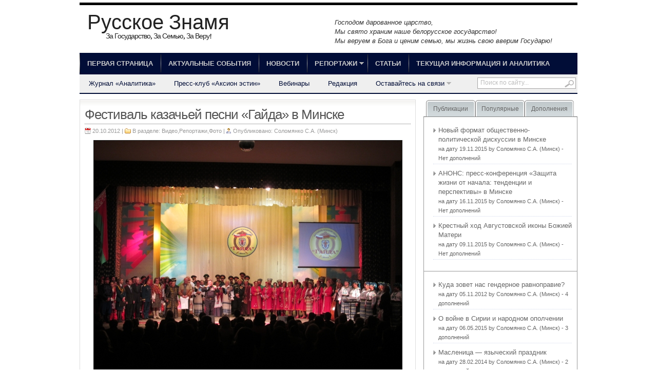

--- FILE ---
content_type: text/html; charset=UTF-8
request_url: http://rusidea.info/2012/10/20/festival-kazachej-pesni-gajda-v-minske-i743.html
body_size: 10686
content:
<!DOCTYPE html PUBLIC "-//W3C//DTD XHTML 1.0 Transitional//EN" "http://www.w3.org/TR/xhtml1/DTD/xhtml1-transitional.dtd">
<html xmlns="http://www.w3.org/1999/xhtml">
<head profile="http://gmpg.org/xfn/11">

<meta http-equiv="Content-Type" content="text/html; charset=UTF-8" />
	
<title>  Фестиваль казачьей песни &#171;Гайда&#187; в Минске | Русское Знамя</title>

	<link rel="stylesheet" type="text/css" media="all" href="http://rusidea.info/wp-content/themes/transcript/style.css" />

	<link rel="alternate" type="application/rss+xml" title="RSS 2.0" href="http://rusidea.info/feed" />	
	<link rel="pingback" href="http://rusidea.info/xmlrpc.php" />

	<link rel="alternate" type="application/rss+xml" title="Русское Знамя &raquo; Лента" href="http://rusidea.info/feed" />
<link rel="alternate" type="application/rss+xml" title="Русское Знамя &raquo; Лента комментариев" href="http://rusidea.info/comments/feed" />
<link rel="alternate" type="application/rss+xml" title="Русское Знамя &raquo; Лента комментариев к &laquo;Фестиваль казачьей песни &#171;Гайда&#187; в Минске&raquo;" href="http://rusidea.info/2012/10/20/festival-kazachej-pesni-gajda-v-minske-i743.html/feed" />
		<script type="text/javascript">
			window._wpemojiSettings = {"baseUrl":"http:\/\/s.w.org\/images\/core\/emoji\/72x72\/","ext":".png","source":{"concatemoji":"http:\/\/rusidea.info\/wp-includes\/js\/wp-emoji-release.min.js?ver=4.3.1"}};
			!function(a,b,c){function d(a){var c=b.createElement("canvas"),d=c.getContext&&c.getContext("2d");return d&&d.fillText?(d.textBaseline="top",d.font="600 32px Arial","flag"===a?(d.fillText(String.fromCharCode(55356,56812,55356,56807),0,0),c.toDataURL().length>3e3):(d.fillText(String.fromCharCode(55357,56835),0,0),0!==d.getImageData(16,16,1,1).data[0])):!1}function e(a){var c=b.createElement("script");c.src=a,c.type="text/javascript",b.getElementsByTagName("head")[0].appendChild(c)}var f,g;c.supports={simple:d("simple"),flag:d("flag")},c.DOMReady=!1,c.readyCallback=function(){c.DOMReady=!0},c.supports.simple&&c.supports.flag||(g=function(){c.readyCallback()},b.addEventListener?(b.addEventListener("DOMContentLoaded",g,!1),a.addEventListener("load",g,!1)):(a.attachEvent("onload",g),b.attachEvent("onreadystatechange",function(){"complete"===b.readyState&&c.readyCallback()})),f=c.source||{},f.concatemoji?e(f.concatemoji):f.wpemoji&&f.twemoji&&(e(f.twemoji),e(f.wpemoji)))}(window,document,window._wpemojiSettings);
		</script>
		<style type="text/css">
img.wp-smiley,
img.emoji {
	display: inline !important;
	border: none !important;
	box-shadow: none !important;
	height: 1em !important;
	width: 1em !important;
	margin: 0 .07em !important;
	vertical-align: -0.1em !important;
	background: none !important;
	padding: 0 !important;
}
</style>
<link rel='stylesheet' id='irmologion-css'  href='http://rusidea.info/wp-content/plugins/irmologion/main.css?ver=4.3.1' type='text/css' media='all' />
<link rel='stylesheet' id='super-rss-reader-css-css'  href='http://rusidea.info/wp-content/plugins/super-rss-reader/public/srr-css.css?ver=4.3.1' type='text/css' media='all' />
<link rel='stylesheet' id='bigbluebuttonStylesheet-css'  href='http://rusidea.info/wp-content/plugins/bigbluebutton/css/bigbluebutton_stylesheet.css?ver=4.3.1' type='text/css' media='all' />
<meta property='vk:app_id' content='3130869' />
<script type='text/javascript' src='http://rusidea.info/wp-includes/js/jquery/jquery.js?ver=1.11.3'></script>
<script type='text/javascript' src='http://rusidea.info/wp-includes/js/jquery/jquery-migrate.min.js?ver=1.2.1'></script>
<script type='text/javascript'>
/* <![CDATA[ */
var vkapi = {"wpurl":"http:\/\/rusidea.info"};
/* ]]> */
</script>
<script type='text/javascript' src='http://rusidea.info/wp-content/plugins/vkontakte-api/js/callback.js?ver=4.3.1'></script>
<script type='text/javascript' src='http://rusidea.info/wp-content/plugins/super-rss-reader/public/srr-js.js?ver=4.3.1'></script>
<script type='text/javascript' src='http://rusidea.info/wp-content/themes/transcript/inc/js/contentslider.js?ver=4.3.1'></script>
<script type='text/javascript' src='http://rusidea.info/wp-content/themes/transcript/inc/js/slides.min.jquery.js?ver=4.3.1'></script>
<script type='text/javascript' src='http://rusidea.info/wp-content/themes/transcript/inc/js/jCarouselLite.js?ver=4.3.1'></script>
<script type='text/javascript' src='http://rusidea.info/wp-content/themes/transcript/inc/js/flowplayer/flowplayer-3.2.6.min.js?ver=4.3.1'></script>
<script type='text/javascript' src='http://rusidea.info/wp-content/themes/transcript/inc/js/superfish-1.4.8.js?ver=4.3.1'></script>
<script type='text/javascript' src='http://cdn.jquerytools.org/1.2.5/all/jquery.tools.min.js?ver=4.3.1'></script>
<script type='text/javascript' src='http://apis.google.com/js/plusone.js?ver=4.3.1'></script>
<link rel="EditURI" type="application/rsd+xml" title="RSD" href="http://rusidea.info/xmlrpc.php?rsd" />
<link rel="wlwmanifest" type="application/wlwmanifest+xml" href="http://rusidea.info/wp-includes/wlwmanifest.xml" /> 
<link rel='prev' title='АНОНС: фестиваль православных песнопений “Державный глас” 20 октября' href='http://rusidea.info/2012/10/19/anons-festival-pravoslavnyh-pesnopenij-derzhavnyj-glas-20-oktyabrya-i670.html' />
<link rel='next' title='Союз сестричеств получает новые возможности экуменического служения' href='http://rusidea.info/2012/10/20/soyuz-sestrichestv-poluchaet-novye-vozmozhnosti-ekumenicheskogo-sluzheniya-i675.html' />
<meta name="generator" content="WordPress 4.3.1" />
<link rel='canonical' href='http://rusidea.info/2012/10/20/festival-kazachej-pesni-gajda-v-minske-i743.html' />
<link rel='shortlink' href='http://rusidea.info/?p=743' />
<meta property='og:type' content='article' />
<meta property='og:title' content='Фестиваль казачьей песни «Гайда» в Минске' />
<meta property='og:url' content='http://rusidea.info/2012/10/20/festival-kazachej-pesni-gajda-v-minske-i743.html' />
<meta property='og:description' content='В Минске прошёл фестиваль казачьей песни «Гайда». В течение двух дней на сцене Дома культуры МТЗ выступали 18 коллективов исполнителей казачьей песни.' />
<meta property='og:site_name' content='Русское Знамя' />
<meta property='fb:app_id' content='471279859559571' />
<meta property='og:locale' content='ru_RU' />
<meta property='og:video' content='http://www.youtube.com/v/Gz0v1nieabc?version=3&amp;autohide=1' />
<meta property='og:video:height' content='224' />
<meta property='og:video:width' content='398' />
<meta property='og:video:type' content='application/x-shockwave-flash' />
<meta property='og:image' content='http://img.youtube.com/vi/Gz0v1nieabc/0.jpg' />
<link rel='image_src' href='http://img.youtube.com/vi/Gz0v1nieabc/0.jpg' />
<meta property='og:image' content='http://rusidea.info/mediafiles/uploads/2012/10/2012-10-20-minsk.jpg' />
<link rel='image_src' href='http://rusidea.info/mediafiles/uploads/2012/10/2012-10-20-minsk.jpg' />
			<link rel="alternate" media="only screen and (max-width: 640px)" href="http://rusidea.info/#article/743" />
<link href="http://rusidea.info/wp-content/themes/transcript/styles/white.css" rel="stylesheet" type="text/css" />
			<link rel="shortcut icon" href="http://rusidea.info/wp-content/themes/transcript/inc/admin/images/favicon.ico" />

	<script type='text/javascript'>
	(function($) {
		$(document).ready(function() { 
			
			$('a[href=#top]').click(function(){
				$('html, body').animate({scrollTop:0}, 'slow');
				return false;
			});		
			
			$("span[rel]").overlay({effect: 'apple'});
			$("ul.tabs").tabs("div.panes > div");
			$(".scrollable").scrollable({ mousewheel: true });				
			
		});
	})(jQuery);
	</script>
	

		
</head>

<body class="single single-post postid-743 single-format-standard layout-2cr">


<div class="wrapper">

	<div id="masthead"></div>
	
	<div id="header">

				
		<div id="logo" style="padding:15px 0 15px 15px;">
		
							<h1>
					<a href="http://rusidea.info" title="Русское Знамя">
						Русское Знамя						<span>За Государство, За Семью, За Веру!</span>
					</a>
				</h1>
					</div><!-- /logo -->
		
		<div class="banner">
			<i>Господом дарованное царство,<br>
Мы свято храним наше белорусское государство!<br>
Мы веруем в Бога и ценим семью, мы жизнь свою вверим Государю!</i>		</div>
			
				<div class="clear"></div>	
		
		
	</div><!-- /header -->
		
	<div class="clear"></div>		
	
	<div id="mainmenu">
					<ul class="mainnav dropdown">
				<li ><a href="http://rusidea.info/" title="За Государство, За Семью, За Веру!">Первая страница</a></li>

					<li class="cat-item cat-item-4"><a href="http://rusidea.info/c/events" title="Важные и актуальные события для главной страницы в заголовке.">Актуальные события</a>
</li>
	<li class="cat-item cat-item-11"><a href="http://rusidea.info/c/news" title="Новости, которые действительно новости">Новости</a>
</li>
	<li class="cat-item cat-item-12"><a href="http://rusidea.info/c/media" title="Фото, видео">Репортажи</a>
<ul class='children'>
	<li class="cat-item cat-item-13"><a href="http://rusidea.info/c/media/video" >Видео</a>
</li>
	<li class="cat-item cat-item-14"><a href="http://rusidea.info/c/media/photo" >Фото</a>
</li>
</ul>
</li>
	<li class="cat-item cat-item-16"><a href="http://rusidea.info/c/articles" >Статьи</a>
</li>
	<li class="cat-item cat-item-17"><a href="http://rusidea.info/c/info" >Текущая информация и аналитика</a>
</li>
				
				
			</ul>
				<div class="clear"></div>	
	</div>
	
	<div id="submenu">
					<ul class="secondarynav dropdown">
				<li class="page_item page-item-893"><a href="http://rusidea.info/analitika">Журнал &#171;Аналитика&#187;</a></li>
<li class="page_item page-item-1564"><a href="http://rusidea.info/axion_estin">Пресс-клуб &#171;Аксион эстин&#187;</a></li>
<li class="page_item page-item-1541"><a href="http://rusidea.info/webinar">Вебинары</a></li>
<li class="page_item page-item-498"><a href="http://rusidea.info/contacts">Редакция</a></li>
				<li><a href="#" class="gab_connect">Оставайтесь на связи</a>
					<ul id="social_links">
						<li><a class="gab_rss" href="http://rusidea.info/feed" rel="nofollow" title="Subscribe to latest posts in RSS">RSS for posts</a></li>
						<li><a class="gab_email" href="mailto:rusidea.info@yandex.ru?subject=Прошу подписать на рассылку" rel="nofollow" title="Subscribe to latest posts via email">Subscribe by e-mail</a></li>						<li><a class="gab_twitter" href="https://vk.com/rusidea_info" rel="nofollow" title="follow on twitter">Follow us on Twitter</a></li>						<li><a class="gab_facebook" href="https://www.facebook.com/%D0%A0%D1%83%D1%81%D1%81%D0%BA%D0%BE%D0%B5-%D0%97%D0%BD%D0%B0%D0%BC%D1%8F-196485267087897/" rel="nofollow" title="Connect on facebook">страница на Facebook</a></li>					</ul>
				</li>
			</ul>
			
		
		<div id="search">
			<form id="searchform" action="http://rusidea.info">
	<fieldset>
		<input type="text" id="s" name="s" value="Поиск по сайту..." onfocus="if(this.value==this.defaultValue)this.value='';" onblur="if(this.value=='')this.value=this.defaultValue;"/>
		<input type="image" id="searchsubmit" src="http://rusidea.info/wp-content/themes/transcript/images/button_go.gif" alt="Поиск по сайту..." /> 
	</fieldset>
</form>		</div><!-- /search -->
		<div class="clear"></div>	
	</div>
	
	<div class="clear"></div>	<div id="container">	
		
				<div id="post-743" class="entry post-743 post type-post status-publish format-standard has-post-thumbnail hentry category-video category-media category-photo tag-kazachestvo tag-kontsert tag-fotoreportazh">
		
			<h1 class="entry_title">Фестиваль казачьей песни &#171;Гайда&#187; в Минске</h1>

			<div class="metasingle">
				<span class="postdate">20.10.2012 | </span>
				<span class="postcat">В разделе: <a href="http://rusidea.info/c/media/video" rel="category tag">Видео</a>,<a href="http://rusidea.info/c/media" rel="category tag">Репортажи</a>,<a href="http://rusidea.info/c/media/photo" rel="category tag">Фото</a> | </span>
				<span class="postauthor">Опубликовано: <a href="http://rusidea.info/author/salamanka" title="Записи Соломянко С.А. (Минск)" rel="author">Соломянко С.А. (Минск)</a></span> 
			</div><!-- /metas -->
			
			<script type="text/javascript">
	(function($) { $(document).ready(function(){
		$('#slides').slides({
						preload: true,
			autoHeight: true,
			preload: true,
		});
	})})(jQuery)
</script>


<p><img class="aligncenter size-full wp-image-745" title="Фестиваль казачьей песни &quot;Гайда&quot; в Минске 19-20 октября 2012 г." src="http://rusidea.info/mediafiles/uploads/2012/10/2012-10-20-minsk.jpg" alt="" width="600" height="450" /><br />
19-20 октября 2012 г. в Минске прошёл фестиваль казачьей песни «Гайда». В течение двух дней на сцене Дома культуры МТЗ выступали 18 коллективов исполнителей казачьей песни.</p>
<p><strong>Великороссию представили 3 коллектива:</strong></p>
<p>&#8212; фольклорно-этнографический ансамбль «Казачий круг» (г.Москва), художественный руководитель Владимир Скунцев;</p>
<p>&#8212; фольклорный ансамбль старинной казачьей песни «Станица» Волгоградского государственного института искусств и культуры, художественный руководитель Ольга Никитенко;</p>
<p>&#8212; вокально-хореографический казачий ансамбль «Багатица», (г.Санкт-Петербург), художественный руководитель Алексей Субин.</p>
<p><strong>Малороссию представляли:</strong></p>
<p>&#8212; народный фольклорный ансамбль «Кумасеньки» Калиновского районного Дома культуры Винницкой области, художественный руководитель Владимир Борецкий;</p>
<p>&#8212; народный ансамбль Запорожской милиции «Пернач», художественный руководитель Григорий Вербицкий.</p>
<p>Кроме того, по приглашению Посольства Украины в Республике Беларусь выступил народный хор «Палескiя перазвоны» (г.Кобрин Брестской области), художественный руководитель Зоя Ястремская.</p>
<p><strong>Белоруссию представляли коллективы:</strong></p>
<p>&#8212; вокальный ансамбль «Батька атаман» Республиканского общественного объединения «Белорусское казачество» (г.Минск), художественный руководитель Владимир Куксенков;</p>
<p>&#8212; вокальная группа военного оркестра «Института пограничной службы Республики Беларусь», художественный руководитель Александр Важник;</p>
<p>&#8212; народный вокальный ансамбль «Менестрем» ГУ «Дворец культуры г.Молодечено», художественный руководитель Александр Важник;</p>
<p>&#8212; русский казачий ансамбль «Раздолье» Этнокультурного товарищества «Казаки Святой Руси» (г.Солигорск), художественный руководитель Мария Перепечко;</p>
<p>&#8212; вокально-казачий ансамбль «Вольница» Республиканского общественного объединения «Белорусское казачество» Витебского казачьего округа, художественный руководитель Елена Рябова;</p>
<p>&#8212; народный казачий ансамбль «Вольница» Учреждения культуры «Центр досуга и творчества г.Бобруйска», художественный руководитель Вячеслав Бовд;</p>
<p>&#8212; казачий ансамбль славянских народов (г.Минск), художественный руководитель Александр Важник;</p>
<p>&#8212; вокальный ансамбль «Велея казачья» (г.Вилейка), художественный руководитель Андрей Дударчик;</p>
<p>&#8212; концертный оркестр духовых инструментов «Светоч» Белорусского государственного университета культуры и искусств, художественный руководитель Виктор Волоткович, главный дирижер Александр Федотов;</p>
<p>&#8212; военный оркестр «Института пограничной службы Республики Беларусь», начальник Анатолий Домарацкий;</p>
<p>&#8212; ансамбль мажореток «Холидей» (г.Барановичи), художественный руководитель Тамара Колтун;</p>
<p>&#8212; гармонист-виртуоз Михаил Слизский.</p>
<p>ВИДЕО:<br />
Открытие фестиваля казачей песни ГАЙДА в Минске</p>
<p><iframe src="http://www.youtube.com/embed/Gz0v1nieabc?rel=0" frameborder="0" width="640" height="480"></iframe></p>
<p>Краткие выдержки из выступлений:<br />
<iframe src="http://www.youtube.com/embed/9rTYQR8tGQw?rel=0" frameborder="0" width="640" height="360"></iframe></p>
<p>Ансамбль казачий круг, Станица, Багатица, Кумасеньки, а также многие белорусские казачьи ансамбли выступили на фестивале казачьей песни &#171;Гайда&#187; 19 &#8212; 20 октября в ДК МТЗ Минск, Беларусь</p>
<p><iframe src="http://www.youtube.com/embed/DDj3Y6-QXe0?rel=0" frameborder="0" width="640" height="480"></iframe></p>
<p>&#171;БАГАТИЦА&#187; на фестивале казачьей песни &#171;Гайда&#187; в Минске</p>
<p><iframe src="http://vk.com/video_ext.php?oid=3389525&amp;id=163965141&amp;hash=2c9b333b35be9bc9&amp;hd=1" frameborder="0" width="607" height="360"></iframe></p>
<p>Ансамбль Пернач на фестивале в Минске</p>
<p><iframe src="http://www.youtube.com/embed/iwvpmJgiWjM?rel=0" frameborder="0" width="640" height="480"></iframe></p>
<!--noindex--><div style='clear:both;'><ul class='nostyle' style='float:right'><li><div class='vkapishare' id='vkapi_share_743_1353708054'></div></li>
			<script type="text/javascript">
				<!--
				jQuery(document).on('vkapi_vkshare', function () {
					document.getElementById('vkapi_share_743_1353708054').innerHTML = VK.Share.button(
						{
							url: 'http://rusidea.info/2012/10/20/festival-kazachej-pesni-gajda-v-minske-i743.html',
							title: 'Фестиваль казачьей песни \"Гайда\" в Минске',
							description: ' 19-20 октября 2012 г. в Минске прошёл фестиваль казачьей песни «Гайда». В течение двух дней на сцене Дома культуры МТЗ выступали 18 коллек',
							image: 'http://rusidea.info/mediafiles/uploads/2012/10/2012-10-20-minsk.jpg'
						},
						{
							type: 'round',
							text: 'Сохранить'
						}
					);
				});
				-->
			</script><li><div id='vkapi_like_743_1674687884'></div></li>
						<script type="text/javascript">
							<!--
							    jQuery(document).on('vkapi_vk', function(){
							        var temp = Math.random()%1;
								    jQuery('#vkapi_like_743_1674687884').attr('id',temp);
									VK.Widgets.Like(temp, {
										width: 1,
										height: 20,
										type: 'button',
										verb: '1',
										pageTitle: 'Фестиваль казачьей песни \"Гайда\" в Минске',
										pageDescription: ' 19-20 октября 2012 г. в Минске прошёл фестиваль казачьей песни «Гайда». В течение двух дней на сцене Дома культуры МТЗ выступали 18 коллек',
										pageUrl: 'http://rusidea.info/2012/10/20/festival-kazachej-pesni-gajda-v-minske-i743.html',
										pageImage: 'http://rusidea.info/mediafiles/uploads/2012/10/2012-10-20-minsk.jpg',
										text: ' 19-20 октября 2012 г. в Минске прошёл фестиваль казачьей песни «Гайда». В течение двух дней на сцене Дома культуры МТЗ выступали 18 коллек'
									}, 743);
							    });
							-->
						</script></ul></div><br style="clear:both;"><!--/noindex--><div class="clear"></div><p class="small_text">Короткая ссылка: <input type="text" class="small_text span-1" onclick="this.focus(); this.select();" value=""></p>		
			
							<div id="entryMeta">
										Опубликовано  <a href="http://rusidea.info/author/salamanka" title="Записи Соломянко С.А. (Минск)" rel="author">Соломянко С.А. (Минск)</a> 
										на дату 20.10.2012. В разделе <a href="http://rusidea.info/c/media/video" rel="category tag">Видео</a>, <a href="http://rusidea.info/c/media" rel="category tag">Репортажи</a>, <a href="http://rusidea.info/c/media/photo" rel="category tag">Фото</a>.
					Можно следить за дополнениями к данному материалу с помощью <a href='http://rusidea.info/2012/10/20/festival-kazachej-pesni-gajda-v-minske-i743.html/feed'>RSS 2.0</a>.
										Вы можете сами публиковать дополнения или оставить уведомление посредством trackback на своем сайте.						
					<div class="clear"></div>	
				</div>
					
					</div><!-- /post -->
		
				<div class="single_ad">
				<a href="https://elitsy.ru/communities/91258/"><img src="http://rusidea.info/mediafiles/images/elitsy-logo_154x60.png" border="0" alt="Православная социальная сеть «Елицы»" /></a>		</div>
		
		
<div id="comments">
	
	
	
			<p>
			Необходимо авторизоваться для того, чтобы опубликовать дополнение. 
			<a href="http://rusidea.info/wp-login.php?redirect_to=http%3A%2F%2Frusidea.info%2F2012%2F10%2F20%2Ffestival-kazachej-pesni-gajda-v-minske-i743.html">
				Login			</a>
		</p>
	
</div><!-- #comments -->	</div><!-- /container -->
	

	<div id="sidebar">
		<div id="gab_tabs-3" class="widget gab_tabs"><div class="widgetinner">			
			<div id="">
				<ul class="tabs">
					<li><a href="#first">Публикации</a></li>
					<li><a href="#third">Популярные</a></li>
					<li><a href="#second">Дополнения</a></li>
				</ul>
				
				<div class="panes">
					<div>
						<ul>
															<li>
									<a href="http://rusidea.info/2015/11/19/novyj-format-obshhestvenno-politicheskoj-diskussii-v-minske-i1512.html" title="Постоянная ссылка на материал: Новый формат общественно-политической дискуссии в Минске" rel="bookmark" class="pad">Новый формат общественно-политической дискуссии в Минске</a>
									<span class="block">на дату 19.11.2015 by <a href="http://rusidea.info/author/salamanka" title="Записи Соломянко С.А. (Минск)" rel="author">Соломянко С.А. (Минск)</a> - <a href="http://rusidea.info/2015/11/19/novyj-format-obshhestvenno-politicheskoj-diskussii-v-minske-i1512.html#respond">Нет дополнений</a></span>
								</li>
															<li>
									<a href="http://rusidea.info/2015/11/16/anons-press-konferentsiya-zashhita-zhizni-ot-nachala-tendentsii-i-perspektivy-v-minske-i1507.html" title="Постоянная ссылка на материал: АНОНС: пресс-конференция «Защита жизни от начала: тенденции и перспективы» в Минске" rel="bookmark" class="pad">АНОНС: пресс-конференция «Защита жизни от начала: тенденции и перспективы» в Минске</a>
									<span class="block">на дату 16.11.2015 by <a href="http://rusidea.info/author/salamanka" title="Записи Соломянко С.А. (Минск)" rel="author">Соломянко С.А. (Минск)</a> - <a href="http://rusidea.info/2015/11/16/anons-press-konferentsiya-zashhita-zhizni-ot-nachala-tendentsii-i-perspektivy-v-minske-i1507.html#respond">Нет дополнений</a></span>
								</li>
															<li>
									<a href="http://rusidea.info/2015/11/09/krestnyj-hod-avgustovskoj-ikony-bozhiej-materi-i1420.html" title="Постоянная ссылка на материал: Крестный ход Августовской иконы Божией Матери" rel="bookmark" class="pad">Крестный ход Августовской иконы Божией Матери</a>
									<span class="block">на дату 09.11.2015 by <a href="http://rusidea.info/author/salamanka" title="Записи Соломянко С.А. (Минск)" rel="author">Соломянко С.А. (Минск)</a> - <a href="http://rusidea.info/2015/11/09/krestnyj-hod-avgustovskoj-ikony-bozhiej-materi-i1420.html#respond">Нет дополнений</a></span>
								</li>
													</ul>
					</div>
					
					<div>
						<ul>
															<li>
									<a href="http://rusidea.info/2012/11/05/kuda-zovet-nas-gendernoe-ravnopravie-i733.html" title="Постоянная ссылка на материал: Куда зовет нас гендерное равноправие?" rel="bookmark" class="pad">Куда зовет нас гендерное равноправие?</a>
									<span class="block">на дату 05.11.2012 by <a href="http://rusidea.info/author/salamanka" title="Записи Соломянко С.А. (Минск)" rel="author">Соломянко С.А. (Минск)</a> - <a href="http://rusidea.info/2012/11/05/kuda-zovet-nas-gendernoe-ravnopravie-i733.html#comments">4 дополнений</a></span>
								</li>
															<li>
									<a href="http://rusidea.info/2015/05/06/o-vojne-v-sirii-i-narodnom-opolchenii-i1165.html" title="Постоянная ссылка на материал: О войне в Сирии и народном ополчении" rel="bookmark" class="pad">О войне в Сирии и народном ополчении</a>
									<span class="block">на дату 06.05.2015 by <a href="http://rusidea.info/author/salamanka" title="Записи Соломянко С.А. (Минск)" rel="author">Соломянко С.А. (Минск)</a> - <a href="http://rusidea.info/2015/05/06/o-vojne-v-sirii-i-narodnom-opolchenii-i1165.html#comments">3 дополнений</a></span>
								</li>
															<li>
									<a href="http://rusidea.info/2014/02/28/maslenitsa-yazycheskij-prazdnik-i900.html" title="Постоянная ссылка на материал: Масленица — языческий праздник" rel="bookmark" class="pad">Масленица — языческий праздник</a>
									<span class="block">на дату 28.02.2014 by <a href="http://rusidea.info/author/salamanka" title="Записи Соломянко С.А. (Минск)" rel="author">Соломянко С.А. (Минск)</a> - <a href="http://rusidea.info/2014/02/28/maslenitsa-yazycheskij-prazdnik-i900.html#comments">2 дополнений</a></span>
								</li>
															<li>
									<a href="http://rusidea.info/2013/07/26/aleksandr-lukashenko-protiv-togo-chtoby-tserkov-stroila-gromadnejshie-hramy-i782.html" title="Постоянная ссылка на материал: Александр Лукашенко: «я против того, чтобы Церковь строила громаднейшие храмы&#8230;»" rel="bookmark" class="pad">Александр Лукашенко: «я против того, чтобы Церковь строила громаднейшие храмы&#8230;»</a>
									<span class="block">на дату 26.07.2013 by <a href="http://rusidea.info/author/salamanka" title="Записи Соломянко С.А. (Минск)" rel="author">Соломянко С.А. (Минск)</a> - <a href="http://rusidea.info/2013/07/26/aleksandr-lukashenko-protiv-togo-chtoby-tserkov-stroila-gromadnejshie-hramy-i782.html#comments">2 дополнений</a></span>
								</li>
															<li>
									<a href="http://rusidea.info/2013/08/01/oon-i-struktury-obyavili-vojnu-semejnym-tsennostyam-i789.html" title="Постоянная ссылка на материал: ООН и её структуры объявили войну семейным ценностям" rel="bookmark" class="pad">ООН и её структуры объявили войну семейным ценностям</a>
									<span class="block">на дату 01.08.2013 by <a href="http://rusidea.info/author/salamanka" title="Записи Соломянко С.А. (Минск)" rel="author">Соломянко С.А. (Минск)</a> - <a href="http://rusidea.info/2013/08/01/oon-i-struktury-obyavili-vojnu-semejnym-tsennostyam-i789.html#comments">2 дополнений</a></span>
								</li>
													</ul>
					</div>
					

					<div>
						<div class="widget widget_recent_comments"><h2 class="widgettitle">Свежие комментарии</h2><ul id="recentcomments"><li class="recentcomments"><span class="comment-author-link"><a href='http://serge-salamanka.livejournal.com' rel='external nofollow' class='url'>Соломянко С.А. (Минск)</a></span> к записи <a href="http://rusidea.info/2015/05/06/o-vojne-v-sirii-i-narodnom-opolchenii-i1165.html#comment-71">О войне в Сирии и народном ополчении</a></li><li class="recentcomments"><span class="comment-author-link"><a href='http://serge-salamanka.livejournal.com' rel='external nofollow' class='url'>Соломянко С.А. (Минск)</a></span> к записи <a href="http://rusidea.info/2015/05/06/o-vojne-v-sirii-i-narodnom-opolchenii-i1165.html#comment-70">О войне в Сирии и народном ополчении</a></li><li class="recentcomments"><span class="comment-author-link"><a href='http://serge-salamanka.livejournal.com' rel='external nofollow' class='url'>Соломянко С.А. (Минск)</a></span> к записи <a href="http://rusidea.info/2015/04/24/sbor-sredstv-dlya-okazaniya-pomoshhi-mirnym-zhitelyam-donbassa-i1136.html#comment-72">Сбор средств для оказания помощи мирным жителям Донбасса</a></li><li class="recentcomments"><span class="comment-author-link"><a href='http://serge-salamanka.livejournal.com' rel='external nofollow' class='url'>Соломянко С.А. (Минск)</a></span> к записи <a href="http://rusidea.info/2015/05/06/o-vojne-v-sirii-i-narodnom-opolchenii-i1165.html#comment-69">О войне в Сирии и народном ополчении</a></li><li class="recentcomments"><span class="comment-author-link"><a href='http://serge-salamanka.livejournal.com' rel='external nofollow' class='url'>Соломянко С.А. (Минск)</a></span> к записи <a href="http://rusidea.info/2014/11/01/vystavka-ventsenosnaya-semya-v-minske-i1036.html#comment-65">Выставка «Венценосная семья» в Минске</a></li></ul></div> 
					</div>
				</div>
			</div>
	
			</div></div>

<div class="widget">
	<a href="http://rusidea.info/feed" target="blank"><img src="http://rusidea.info/mediafiles/images/podpiska_300x415.jpg" width="300" height="415" alt="" align="right" border="2" /></a></div><!-- /widget -->


 
	</div><!-- End of sidebar -->

	<div class="clear"></div>

</div><!-- end of wrapper -->

<div id="footer">
			<ul>
			<li><a href="http://rusidea.info" title="За Государство, За Семью, За Веру!">Первая страница</a></li>
			<li class="page_item page-item-893"><a href="http://rusidea.info/analitika">Журнал &#171;Аналитика&#187;</a></li>
<li class="page_item page-item-1564"><a href="http://rusidea.info/axion_estin">Пресс-клуб &#171;Аксион эстин&#187;</a></li>
<li class="page_item page-item-1541"><a href="http://rusidea.info/webinar">Вебинары</a></li>
<li class="page_item page-item-498"><a href="http://rusidea.info/contacts">Редакция</a></li>
			<li class="last"><a href="http://rusidea.info/feed" rel="nofollow" title="Subscribe to latest posts in RSS">RSS</a></li>			
		</ul>
		
	
	
	<div class="clear"></div>
	
	<div id="footer-left-side">
					<a href="#top" title="Русское Знамя" rel="home"><strong>&uarr;</strong> Русское Знамя</a>
			</div><!-- #site-info -->
			
	<div id="footer-right-side">
		Сетевое издание газеты "Русское Знамя" (1905 - 2015)<br>		<a href="http://wordpress.org/" title="Semantic Personal Publishing Platform" rel="generator">Powered by WordPress</a> - 
		Designed by <a href="http://www.gabfirethemes.com/" title="Premium WordPress Themes">Gabfire Themes</a> 
		<div id="vkapi_body">		<div id="vk_share_transport"></div>
		<script type="text/javascript">
			setTimeout(function () {
				var el = document.createElement("script");
				el.type = "text/javascript";
				el.src = "https://vk.com/js/api/share.js";
				el.async = true;
				document.getElementById("vk_share_transport").appendChild(el);
			}, 0);

			window.stManager = {};
			window.stManager.done = function (type) {
				if (type === 'api/share.js') {
					jQuery(document).trigger('vkapi_vkshare');
				} else {
					console.log(type);
				}
			}
		</script>
					<div id="fb-root"></div>
			<style>
				.fb-comments span, .fb-comments iframe {
					width: 100% !important;
				}
			</style>
			<script>
				jQuery(function () {
					window.fbAsyncInit = function () {
						FB.init({
							appId: 471279859559571,
							status: true,
							cookie: true,
							xfbml: true
						});
						FB.Event.subscribe('comment.create', onChangePlusFB);
						FB.Event.subscribe('comment.remove', onChangeMinusFB);
						jQuery(document).trigger('vkapi_fb');
					};

					(function (d) {
						var js, id = 'facebook-jssdk', ref = d.getElementsByTagName('script')[0];
						if (d.getElementById(id)) {
							return;
						}
						js = d.createElement('script');
						js.id = id;
						js.async = true;
						js.src = "//connect.facebook.net/ru_RU/all.js";
						ref.parentNode.insertBefore(js, ref);
					}(document));
				});
			</script>
					<div id="vk_api_transport"></div>
			<script type="text/javascript">
				jQuery(function () {
					window.vkAsyncInit = function () {
						VK.init({
							apiId: 3130869
						});
						if (typeof onChangePlusVK !== 'undefined')
							VK.Observer.subscribe('widgets.comments.new_comment', onChangePlusVK);
						if (typeof onChangeMinusVK !== 'undefined')
							VK.Observer.subscribe('widgets.comments.delete_comment', onChangeMinusVK);
						if (!window.vkapi_vk) {
							window.vkapi_vk = true;
							jQuery(document).trigger('vkapi_vk');
						}
					};

					var el = document.createElement("script");
					el.type = "text/javascript";
					el.src = "https://vk.com/js/api/openapi.js";
					el.async = true;
					document.getElementById("vk_api_transport").appendChild(el);
				});
			</script>
		</div><!-- Yandex.Metrika counter -->
<script type="text/javascript">
(function (d, w, c) {
    (w[c] = w[c] || []).push(function() {
        try {
            w.yaCounter13363114 = new Ya.Metrika({id:13363114, enableAll: true, webvisor:true});
        } catch(e) {}
    });
    
    var n = d.getElementsByTagName("script")[0],
        s = d.createElement("script"),
        f = function () { n.parentNode.insertBefore(s, n); };
    s.type = "text/javascript";
    s.async = true;
    s.src = (d.location.protocol == "https:" ? "https:" : "http:") + "//mc.yandex.ru/metrika/watch.js";

    if (w.opera == "[object Opera]") {
        d.addEventListener("DOMContentLoaded", f);
    } else { f(); }
})(document, window, "yandex_metrika_callbacks");
</script>
<noscript><div><img src="//mc.yandex.ru/watch/13363114" style="position:absolute; left:-9999px;" alt="" /></div></noscript>
<!-- /Yandex.Metrika counter -->
<div id="fb-root"></div>
<script type="text/javascript">
  window.fbAsyncInit = function() {
    FB.init({"appId":"471279859559571","channelUrl":"http:\/\/rusidea.info\/?sfc-channel-file=1","status":true,"cookie":true,"xfbml":true,"oauth":true});
      };
  (function(d){
       var js, id = 'facebook-jssdk'; if (d.getElementById(id)) {return;}
       js = d.createElement('script'); js.id = id; js.async = true;
       js.src = "//connect.facebook.net/ru_RU/all.js";
       d.getElementsByTagName('head')[0].appendChild(js);
   }(document));     
</script>
		<style type="text/css">
			ul.nostyle,
			ul.nostyle li {
				list-style: none;
				background: none;
			}

			ul.nostyle li {
				height: 20px;
				line-height: 20px;
				padding: 5px;
				margin: 0;
				display: inline-block;
				vertical-align: top;
			}

			ul.nostyle li:before,
			ul.nostyle li:after {
				content: none !important;
			}

			ul.nostyle a {
				border: none !important;
			}

			ul.nostyle li div table {
				margin: 0;
				padding: 0;
			}

			.vkapishare {
				padding: 0 3px 0 0;
			}

			.vkapishare td,
			.vkapishare tr {
				border: 0 !important;
				padding: 0 !important;
				margin: 0 !important;
				vertical-align: top !important;
			}

			ul.nostyle iframe {
				max-width: none !important;
			}

			[id^=___plusone_] {
				vertical-align: top !important;
			}

			.fb_iframe_widget {
				width: 100%;
			}
		</style>
			</div> <!-- #footer-right-side -->
	<div class="clear"></div>
</div><!-- /footer -->

</body>
</html>

--- FILE ---
content_type: text/css
request_url: http://rusidea.info/wp-content/plugins/irmologion/main.css?ver=4.3.1
body_size: 277
content:
/* =========================================
   Font faces
   ======================================== */
@font-face {
    font-family: slavonic_font;
    font-style: normal;
    font-weight: normal;
    src: url('fonts/HirmUcs8.ttf');
}

@font-face {
    font-family: slavonic_font_ie;
    font-style: normal;
    font-weight: normal;
    src: url('fonts/HirmIEUcs8.eot');
}

@font-face {
    font-family: slavonic_font;
    font-style: italic;
    font-weight: normal;
    src: url('fonts/HirmSoUcs8.ttf');
}

@font-face {
    font-family: slavonic_font_ie;
    font-style: italic;
    font-weight: normal;
    src: url('fonts/HirmSoIEUcs8.eot');
}


/* =========================================
   Styles
   ======================================== */
.slavic {
    font-family: "Hirmos ieUcs", slavonic_font, slavonic_font_ie, sans-serif;
}


/* =========================================
   Deprecated
   ======================================== */
.s1 { color:red; }
.slavic .kinovar { color:red; }
.slavic .slavic_gray { color:gray; }


--- FILE ---
content_type: text/css
request_url: http://rusidea.info/wp-content/themes/transcript/styles/white.css
body_size: 7250
content:
/* generic */
body {background:#fff;color:#333;font:13px/18px Arial, Helvetica, sans-serif;}

.wrapper {width: 970px;margin: 0 auto;padding:5px 8px 10px;background:#fff;}

p { margin: 0 0 10px }
/* Hyperlinks */
a,a:hover {text-decoration: none;color: #cd1713;}
.widget a {color: #666}
.widget a:hover {text-decoration: underline;color: #333;}

.widgettitle {font: normal 26px/28px Amaranth, Arial,Helvetica,sans-serif;color:#cd1713;padding-bottom:5px;}
.widget {margin:0 0 15px;}
.widget p {padding-top:5px;padding-bottom:5px;}
.widget ul li {line-height:18px;color:#666;width:auto;border-bottom:1px dotted #D3D9EB;margin-left:3px;	padding:2px 0 2px 10px;display:block;background:url(white/icons/widget_li.gif) no-repeat left 7px;}

/* Image classes - addition to styles imported from style.css */
.alignleft,.alignright,.alignnone,.aligncenter { border:1px solid #222;line-height:0;display:block;}

/* Category labels */
.catname {text-transform: uppercase;font-weight: bold;display: block;font-size: 12px;margin-bottom: 4px;color: #cd1713;}
	.catname a,.catname a:hover,.catname_big a,.catname_big a:hover { color: #cd1713 }
	
/* Wrapper for main page post excerpts excerpts */
.wrapper .featuredpost {padding:5px 0;border-bottom:1px dotted #666;margin-bottom:6px;}
.wrapper .postmeta {display:block;font-style:italic;font-size:11px;text-align:right;padding-top:3px;clear:both;}
.wrapper .postmeta a{color:#cd1713;}
.wrapper .postmeta a:hover {text-decoration:underline;}
.wrapper .lastpost {border:none;	margin:0;}
.wrapper .margin_bot {margin-bottom:10px;}

.wrapper .posttitle,.wrapper .posttitle_big{font-size:18px;color:#333;margin:0 0 10px 0;}
.wrapper .posttitle_big{font-size:22px;}
.wrapper .posttitle a, .wrapper .posttitle_big a {color:#2d2d2d;}
.wrapper .posttitle a:hover,.wrapper .posttitle_big a:hover{color:#cd1713;}

.wrapper .borderbottom_title {padding-bottom:5px;margin-bottom:10px;border-bottom:3px solid #777;}

/* Author and post details displayed before post excerpt */
.wrapper .author a {color:#666}.author a:hover{text-decoration:none;}
.wrapper .date {color:#cd1713}

/* Lets start site structure now..

 * MASTHEAD - SUBSCRIBE, DATE, AND SEARCH BOX
============================================================== */
#topad { /* If 728x90 ad is activated to be displayed on header, this ID will be used to wrap advertisement */
	width:728px;margin:5px auto;display:block;}
#masthead { /* The very top line */
	width:970px;margin:0 auto;height:8px;background:url(white/bgr_top_line.gif) repeat-x bottom;overflow:hidden;}
/* HEADER
============================================================== */
#header{width:970px;margin:0 auto;border-bottom:2px solid #fff;}
#header_banner {width:970px;}

#logo {float: left;width: auto;display: inline;}
	#logo h1 {font: 40px/28px Amaranth,"trebuchet ms",sans-serif;}
	#logo a {color: #222;display: block;}
	#logo a span {font-size: 14px;display: block;letter-spacing: -1px;text-align: center;}
	#logo a:hover { color: #222 }

#header .banner{float:right;width:468px;padding:22px 5px 0 0;}	

/* NAVIGATION BARS and SEARCH BOX
============================================================== */
#mainmenu {width:970px;	background:#010D37;}
	.mainnav {font-size:13px;font-weight:bold;text-transform:uppercase}
	.mainnav li {position: relative;float: left;background:url(white/bgr_mainmenu_li.gif) no-repeat left center;}
	.mainnav li a {color:#ccc;padding:13px 15px;}
	.mainnav li a:hover {text-decoration: none;color: #eee;}
	.mainnav li.current_page_item a,.mainnav li.current-cat a,.mainnav li.current-menu-item a {	text-decoration:none;background:#cd1713;color:#fff;}
	
	/* submenu */
	.mainnav li ul {border-bottom: 1px solid #cdcdcd;text-transform:none;position: absolute;z-index: 999;width: 180px;}
	.mainnav li ul li {float: none;background:none;font-weight:normal;}
	.mainnav li ul li a,
	.mainnav li.current_page_item li a,
	.mainnav li.current-cat li a,
	.mainnav li.current-menu-item li a,
	.mainnav li ul li.current_page_item a,
	.mainnav li ul li.current-cat a,
	.mainnav li ul li.current-menu-item a {color: #222;background: #fff;width: 158px;padding: 6px 10px; margin: 0;border-color: #cdcdcd;border-width: 1px 1px 0 1px;border-style: solid;}

	/* Dropdown li class which has default sub ul under */
	.mainnav li ul li a.sf-with-ul { padding: 6px 10px;}
	.mainnav li ul li a:hover {text-decoration:none;background:#efefef;color:#222;}
	.mainnav li ul ul {margin: -26px 0 0 179px;}
	
	/* List items that contains sub ul */
	.mainnav .sf-sub-indicator {background: url(../images/framework/arrow-superfish-down.png) no-repeat;position: absolute;display: block;right: 6px;top: 18px;width: 10px;height: 10px;text-indent: -999em;overflow: hidden;}
	.mainnav li ul .sf-sub-indicator {background: url(../images/framework/arrow-superfish-right.png) no-repeat;right: 5px;top: 8px;}

#submenu {width:970px;background:#efefef;border-bottom:2px solid #010D37;margin-bottom:10px;}
	.secondarynav {font-size:13px;}
	.secondarynav li {position: relative;float: left;}
	.secondarynav li a {color:#010D37;padding:10px 18px;}
	.secondarynav li a:hover {	text-decoration:none;color:#cd1713;}
	.secondarynav li.current_page_item a,.secondarynav li.current-cat a,.secondarynav li.current-menu-item a {text-decoration:none;color:#cd1713;}
	
	/* submenu */
	.secondarynav li ul {border-bottom: 1px solid #cdcdcd;position: absolute;z-index: 999;width: 180px;padding-top:2px;}
	.secondarynav li ul li ul {padding-top:0px;}
	.secondarynav li ul li {float: none;background:none;}
	.secondarynav li ul li a,
	.secondarynav li ul li.current_page_item a,
	.secondarynav li ul li.current-cat a,
	.secondarynav li ul li.current-menu-item a{color: #222;background: #fff;width: 158px;padding: 6px 10px; margin: 0;border-color: #cdcdcd;border-width: 1px 1px 0 1px;border-style: solid;}

	/* Dropdown li class which has default sub ul under */
	.secondarynav li ul li a.sf-with-ul { padding: 6px 10px;}
	.secondarynav li ul li a:hover {background:#efefef;color:#222;}
	.secondarynav li ul ul {margin: -26px 0 0 179px;}
	
	/* List items that contains sub ul */
	.secondarynav .sf-sub-indicator {background: url(../images/framework/arrow-superfish-down.png) no-repeat;position: absolute;display: block;right: 6px;top: 15px;width: 10px;height: 10px;text-indent: -999em;overflow: hidden;}
	.secondarynav li ul .sf-sub-indicator {background: url(../images/framework/arrow-superfish-right.png) no-repeat;right: 5px;top: 8px;}
	
	/* Social Links */		
	#social_links li a{width:144px;}	

	#social_links li a.gab_rss{background: #fff url(white/icons/rss.png) no-repeat 5px center;padding-left:27px;}
	#social_links li a:hover.gab_rss{background:  #efefef  url(white/icons/rss.png) no-repeat 5px center;padding-left:27px;}

	#social_links li a.gab_email{background: #fff url(white/icons/email.png) no-repeat 5px center;padding-left:27px;}
	#social_links li a:hover.gab_email{background: #efefef url(white/icons/email.png) no-repeat 5px center;padding-left:27px;}

	#social_links li a.gab_facebook{background: #fff url(white/icons/facebook.png) no-repeat 5px center;padding-left:27px;}
	#social_links li a:hover.gab_facebook{background: #efefef url(white/icons/facebook.png) no-repeat 5px center;padding-left:27px;}

	#social_links li a.gab_twitter{background: #fff url(white/icons/twitter.png) no-repeat 5px center;padding-left:27px;}
	#social_links li a:hover.gab_twitter{background: #efefef url(white/icons/twitter.png) no-repeat 5px center;padding-left:27px;}
	 
	/*search*/
	#search{float:right;width:190px;height:20px;border:1px solid #a6a5a5;background:#fff;margin:6px 3px 0 0;}
	#search form, #search fieldset{float:left;border:none}
	#search fieldset{padding:2px 0 0 4px;}
	#s {float:left;background:#fff;border:0;margin:0;padding:0 0 0 1px;color:#bcbcbc;font-size:12px;width:164px;}
	#searchsubmit {float:left;margin:2px 0 0 0;}

/* PRIMARY TOP WRAPPER wraps three main div #featuredContent, #primarymid and #primarysidebar
============================================================== */
#primarytopwrapper { /* Wraps Featured Slider, entries below and on right hand of slider and 120+600 ad on main page */
	margin-bottom:10px;}
#primary-content { /*wraps featured section and primary mid column */
	width:655px;float:left;}

/* MAIN CONTENT (LEFT BLOCK ABOVE THE PHOTO GALLERY ON MAIN PAGE)
============================================================== */
/* /Features Slider */
#featured-wrapper {float:left;padding:9px;width:342px;background:url(white/bg_featured.png);border:1px solid #ccc;}
	#featured-slider {position: relative; /*leave as is*/overflow: hidden; /*leave as is*/width: 342px; /*width of featured content slider*/height: 368px;}
	#featured-slider .featuredTitle {font:17px "trebuchet ms", arial, sans-serif;font-weight:normal;display:block;	padding:3px;}
	#featured-slider .featuredTitle a {color:#fff;}
	#featured-slider .featuredTitle a:hover {text-decoration:underline;}
	#featured-slider .sliderPostPhoto { /* Wrapper for featured are photo and post title */position:relative;height:256px;width:342px;overflow:hidden;}
	#featured-slider .sliderPostInfo { /* Post title and if enabled excerpt wrapper for featured slider */position:absolute;bottom:0;width:332px;min-height:30px;color:#fff;padding:5px 10px;background: url(white/bgTransparent.png);}
	#featured-slider .contentdiv{ /* do not change the name of class - The size of contentdiv is 495x270 (after excluding padding value) */visibility: hidden; /*leave as is*/position: absolute; /*leave as is*/left: 0;  /*leave as is*/top: 0;  /*leave as is*/	z-index:1;}
	/*Featured slider pagination*/
	#paginate-featured-slider { /* do not change the name of class - used to wrap thumbnails for featured area */display:block;margin-bottom:8px;font-size:12px;font-weight:bold;}
	#paginate-featured-slider a { /* do not change the name of class - used to style links over featured slider */color:#fff;padding:3px 8px;background:#8F7D70;}
	#paginate-featured-slider a:hover {color:#fff;text-decoration:none;background:#cd1713;}
	#paginate-featured-slider a.selected {color:#fff;text-decoration:none;background:#cd1713;}

/* BLOCK BETWEEN FEATURED SLIDER AND TOP SIDEBAR ON MAIN PAGE
============================================================== */
#primarymid { /* Wraps the entries on rigt hand of featured slider */
	width:278px;float:right;}

/* SIDEBAR TOP - MAIN PAGE
================================================================== */
#primarysidebar { /*Wraps the 120*600 ad spot on mainpage */
	float:right;width:300px;display:inline;
}
/* MEDIA BAR BELOW THE PRIMARY CONTENT
============================================================== */
#mediabar{width: 962px;overflow:hidden;background:url(white/bg_featured.png);padding:8px 0 10px 8px;margin-bottom:10px;position:relative;height:223px;}
#mediabar .container { /*Do not change the name of class */
	position: absolute;left: 8px;  top:45px;width: 946px;height:223px;overflow:hidden;}
#mediabar ul{width:10000px;position: relative;}
#mediabar li{float:left;width:152px;padding:0 8px 0 0;}
#mediabar .thumb{width:150px;background:#fff;height:113px;padding:1px;margin:0 0 3px 0;overflow:hidden;display:block;text-align:center;}
#mediabar .postinfo{width:148px;position:relative;background:#fff;border:1px solid #c5c5c5;padding:2px;overflow:hidden;height:60px;}
#mediabar .postinfo p{font-weight:bold;padding:2px 4px 0;}
#mediabar .postinfo p a {position:absolute;bottom:3px;right:3px;padding:3px 5px 3px 18px;color:#50630a;text-decoration:none;}
#mediabar .postinfo p.moreVideo a {background:url(white/icons/camera.gif) no-repeat left 5px;}
#mediabar .postinfo p.morePhoto a {background:url(white/icons/photo.gif) no-repeat left center;}
#mediabar #previous_button { /*Do not change the name of class */
	position: absolute;width: 16px;height: 16px;right:35px;top: 19px;background: url(white/icons/prev.png) no-repeat;z-index: 100; cursor:pointer;}
#mediabar #previous_button.disabled { /*Do not change the name of class */
	background: url(white/icons/prev-disabled.png) no-repeat;cursor:default;}
#mediabar #next_button { /*Do not change the name of class */
	position: absolute;right: 10px;top: 19px;width: 16px;height: 16px;background: url(white/icons/next.png) no-repeat;z-index: 100;cursor:pointer;}
#mediabar #next_button.disabled { /*Do not change the name of class */
	background: url(white/icons/next-disabled.png);cursor:default;}
	
/* PRIMARY BOTTOM
============================================================== */
#primaryBottom {display:block;margin-bottom:10px;}
#primaryBottomSidebar {float:left;width:300px;}

.siteTabs {float:right;width:660px;overflow:hidden;}
.siteTabs_title{width:100%;overflow:hidden;background:url(white/bgr_primaryBottomTabs_title.gif) repeat-x bottom;}
.siteTabs_title li{float:left;font-size:12px;color:#000;text-transform:uppercase;padding:0 1px 0 0;}
.siteTabs_title li a{float:left;color:#000;background:url(white/bgr_primaryBottomTabs_title_a.gif) repeat-x;height:24px;padding:8px 10px 0 10px;}
.siteTabs_title li.last a{width:75px;white-space:nowrap;padding:0;}
.siteTabs_title li a.selected{color:#cd1713;background:#fff;height:24px;padding:7px 10px 0 9px;border:1px solid #bcbcbc;border-bottom:0;text-decoration:none;}
.primaryBottomTabs_body {width:638px;background:#fff;border:1px solid #bcbcbc;border-top:0;padding:9px 10px 6px 10px;position:relative;height:203px;}
.primaryBottomTabs_body .text {position:absolute;left:10px;top:10px;width:348px;}
.primaryBottomTabs_body .text p{padding:10px 0;}
.primaryBottomTabs_body .tabmedia {position:absolute;right:10px;top:9px;width:auto;height:auto;}
.primaryBottomTabs_body .tabmedia {position:absolute;right:10px;top:9px;width:auto;height:auto;}
.primaryBottomTabs_body .postmeta {position:absolute;right:300px;bottom:8px;}

/*SECONDARY CONTENT WRAPPER [CONTENT SECTION BELOW THE PRIMARY BOTTOMS TABS]
============================================================== */
#secondary-wrapper { /*Wraps secondary content [Breaking News and two other blocks on the right hand of breaking news] */
	width:100%;overflow:hidden;}

/* homepage secondary content left boxes */
#secondary-wrapper #secondary-content{
	float:left;width:660px;}
/*bottomBox*/
.bottomBox{width:631px;border:1px solid #d7d6d6;overflow:hidden;padding:7px 15px 10px 12px;margin-bottom:10px;}
.nomargin{margin-bottom:0px;}
.bottombox_wide{width:300px;}
.bottombox_narrow{width:315px;}

/* SIDEBAR BOTTOM - MAIN PAGE
================================================================== */
#home_sidebar2{float:right;width:300px;}
#home_sidebar2 .posttitle{font-size:13px;font-weight:bold;line-height:14px;padding-top:4px;margin-bottom:5px;}
#home_sidebar2 .firstpost{padding-top:0;}
/*home_sidebarPosts*/
.home_sidebarPosts{width:280px;border:1px solid #bcbcbc;overflow:hidden;margin:0 0 10px 0;padding:7px 9px 9px 9px;}
.home_sidebarPosts ul{width:100%;}
.home_sidebarPosts li{width:100%;overflow:hidden;}
.home_sidebarPosts .lastpost{background:none;padding:0;margin:0;border:none;}
.home_sidebarPosts p{font-size:12px;line-height:16px;padding:3px 0 0 0;}

/* FOOTER
============================================================== */
#footer{width:970px;margin:0 auto;background:#bcbcbc;border-bottom:3px solid #cd1713;padding:14px 8px 10px 8px;}
#footer ul{margin-bottom:15px;}
#footer li{display:inline;color:#434343;font-size:12px;padding:0 9px 0 0;margin-right:9px;border-right:1px solid #434343;}
#footer a{color:#434343;}
#footer a:hover{text-decoration:underline;}	
#footer-left-side {width: 40%;float: left;}
#footer-right-side {width: 60%;float: right;text-align: right;}

/* INNER PAGES
============================================================== */
/*----- ={ Main innerpage wrappers } -----*/
#container {float:left;width:655px;}
#sidebar {float:right;width:300px;display:inline;background:#fff;}

/* Post */
.entry {padding:15px 9px 7px;border:1px solid #ddd;margin-bottom:10px;background: url(white/bgr_shadow.png) repeat-x top}
		
	/*Single post below title meta*/
	.metasingle{width:100%;overflow:hidden;border-top:1px dotted #666;margin:0 0 4px 0;padding:4px 0 5px 0;color:#999;font-size:11px;}
	.metasingle a {color:#999;}
	.metasingle a:hover {color:#000;}
		.postauthor {padding-left:13px;background: url(white/icons/author.gif) no-repeat left center;}
		.postdate {padding-left:15px;background: url(white/icons/date.gif) no-repeat left center;}
		.postcat {padding-left:15px;background: url(white/icons/folder.gif) no-repeat left center;}
	
	/* Post-Page Typograhpy */
	blockquote { background:url(white/blockquote.png) no-repeat 0 20px; padding: 10px 20px 10px 50px; color: #555;font-style:italic;margin-bottom:15px;}
	blockquote p {font-style:italic;margin:5px 0;}
	.entry a:hover {text-decoration:underline}
	
	/* Headings in posts */
	.entry h1.entry_title{display:block;margin:0;padding-bottom:5px;font:normal 26px/26px georgia, verdana, sans-serif;letter-spacing:-1px;color:#555;}
	.entry h1, .entry h2, .entry h3, .entry h4, .entry h5, .entry h6 { margin-bottom:15px;margin-top:10px;}
	.entry h3.widgettitle {margin-bottom:0;}

	.entry h1 {font-family:'palatino linotype',palatino,'times new roman',times,serif;}
	.entry h2 {font-family:georgia, 'palatino linotype',palatino,'times new roman',times,serif;}
	.entry h3 {font-family:arial, verdana, sans-serif;}
	.entry h4 {font-family:verdana, tahoma, sans-serif;}
	.entry h5 {font-family:arial, verdana, sans-serif;}
	.entry h6 {font-family:arial, verdana, sans-serif;}
	
	.entry ul { margin-bottom: 15px; padding-left: 15px; }
	.entry ul ul { margin: 0; }
	.entry ul li { list-style-type: disc; line-height:20px;}
	.entry ul ul li { list-style-type: circle; }

	.entry ol  { margin-bottom: 15px; padding-left: 15px; }
	.entry ol ol { margin: 0; }
	.entry  ol li  { list-style-type: decimal; line-height:20px;}
	.entry  ol li ol li { list-style-type: lower-alpha; }
					
	/* innerpage slider */	
	#slides {margin-bottom:15px;position:relative;padding-top:35px;}
	#slides .slides_container {min-height:400px;margin-bottom:10px;}
	#slides .slides_container img {padding:2px;border:1px solid #ddd;}	
		
	#slides .next {width:16px;height:16px;display:block;position:absolute;right:5px;top:10px}
	#slides .prev {width:16px;height:16px;display:block;position:absolute;right:27px;top:10px}
	
	#slides .pagination {position:absolute;top:10px;left:0;height:12px;margin:0 !important;padding:0 !important}
	#slides .pagination li {float:left;margin:0 1px;list-style-type: none !important;}
	#slides .pagination li a {display:block;width:12px;height:0;padding-top:12px;background-image:url(white/icons/pagination.png);background-position:0 0;float:left;overflow:hidden;}
	#slides .pagination li.current a {background-position:0 -12px;}					
			
	.single_ad {/*ad between post and comments*/padding:10px;border:1px solid #ddd;margin-bottom:10px;text-align:center;line-height:0;}
			
	#entryMeta { /* Style to wrap author details below the article  */font-size:12px;border:1px solid #ddd;padding:7px;background:#f6f7f7;margin-bottom:10px;line-height:1.3em;}
	#entryMeta img { /* Alignment for author image on single post page */float:left;padding:1px;border:1px solid #bbb;margin-top:1px;	margin-right:5px;}
	#entryMeta a { /* Link style for the post details below the post title on single post page */color:#8f8f8f;	text-decoration:none;}
	#entryMeta a:hover {text-decoration:underline;}			
	
	/* Attachment page and gallery */
	.entry .gallery {padding-bottom:15px;display:block;}
	.attachment-full {display:block;border:1px solid #bbb;padding:2px;}
	.attachment-nav {display:block;margin:15px 0;text-align:center;font-weight:bold;	color:#ccc;}
	.attachment_more {width:146px;margin:6px;float:left;display:inline;}
	.attachment_more img{width:140px;border:1px solid #ccc;padding:2px;}		
		
	
/*Archive pages*/
/* Breadcrumb text and link styles */
#bcrum {display:block;font-size:11px;color:#666;margin-bottom:8px;border-bottom:1px dotted #666;}
#bcrum a {color:#333;}
#bcrum a:hover {color:#000;}
	
.archive_postheader {}
.archive_title{font-size:22px;line-height:22px;margin:3px 0 10px !important;}
.archive_title a{color:#333;}
.archive_title a:hover{text-decoration:underline;}

/* Archive page post excerpt meta */
.entry_date{background: url(white/icons/date.gif) no-repeat left center;padding-left:18px;float:left;width:auto;font-size:12px;}  
.entry_comment{background: url(white/icons/comment.gif) no-repeat left center;padding-left:18px;float:right;width:auto;font-size:12px;}  
.read_on {background: url(white/icons/continue.png) no-repeat left 1px;padding:4px 0 4px 22px;font-size:12px;}  

/* =Pagination (Page 1 of x .. archive pages)
-------------------------------------------------------------- */
.numbered-pagination li{border:0; margin:0; padding:0;font-size:11px;list-style:none;margin-right:2px;}
.numbered-pagination a{border:solid 1px #ddd;margin-right:2px;color:#888;display:block;float:left;padding:2px 6px;text-decoration:none;}
.numbered-pagination span {border:solid 1px #ddd;color:#888;display:block;float:left;font-weight:bold;margin-right:4px;padding:2px 6px;}
.numbered-pagination a.pagi-next,
.numbered-pagination a.pagi-prev,
.numbered-pagination a.pagi-first,
.numbered-pagination a.pagi-last{border:solid 1px #ddd;color:#888;} 
.numbered-pagination .current{border:solid 1px #cd1713;margin-right:4px;color:#fff;background:#cd1713;display:block;float:left;padding:2px 6px;}
.numbered-pagination a:hover{border:solid 1px #cd1713}
	
/* Posts and Comments navigation */
.navigation {color: #777;font-size: 12px;line-height: 18px;overflow: hidden;clear:both;padding-bottom:10px;}
	.navigation a:link,.navigation a:visited {text-decoration: none;}
	.navigation a:active,.navigation a:hover {text-decoration: underline;}
	.nav-previous {float: left;width: 50%;}
	.nav-next {float: right;text-align: right;width: 50%;}

/* Author Pages - Post Author Bio wrapper */
.gab_authorInfo  { background: #f6f7f7;padding:5px 8px;margin:0 0 15px;border: 1px solid #ccc;font:11px/15px verdana, arial, sans-serif;}
/* Author Pages - photo inside of bio wrapper */
.gab_authorPic { float:left;width:55px;display:inline;margin:3px 7px 0 0;}	

/* =COMMENTS LIST
-------------------------------------------------------------- */
#comments {display:block;}
#comments h3{font-size:18px;font-weight:bold;padding-bottom:15px;}
#comments a {color:#cd1713}
#comments a:hover{text-decoration:underline;}
#comments p,#comments ul,#comments ol,#comments blockquote{margin-bottom:10px;line-height:17px;}

.comment-inner{margin-bottom:10px;padding:15px 14px 7px;border:1px solid #ddd;background: url(white/bgr_shadow.png) repeat-x top;}

/* Comments List */
/* First level Comments */
.comment-inner .text {float:left;width:425px;}
.comment-inner .text .waiting_approval{font-size:14px;font-style:italic;font-weight:bold;}

/* Comment author avatar, name and date wrapper */
.comment-inner .commentmeta{float:right;width:190px;}
.comment-inner .commentmeta p{font:12px italic arial,sans-serif}
.comment-inner .commentmeta .avatar{float:left;margin:2px 14px 0 0;}
.comment-inner .commentmeta .avatar {vertical-align:top;border:1px solid #efefef;}
* html .comment-inner .commentmeta .avatar{margin-right:11px;}

	/* Second level Comments */
	.depth-2 .comment-wrapper {padding-left:20px;background:url(white/icons/reply-comment.png) no-repeat 0 5px}
	.depth-2 .text {width:400px;}
	
	/* Second level Comments */
	.depth-3 .comment-wrapper {padding-left:40px;background:url(white/icons/reply-comment.png) no-repeat 20px 5px}
	.depth-3 .text {width:380px;}
	
	/* Second level Comments */
	.depth-4 .comment-wrapper {padding-left:60px;background:url(white/icons/reply-comment.png) no-repeat 40px 5px}
	.depth-4 .text {width:360px;}

	/* Second level Comments */
	.depth-5 .comment-wrapper {padding-left:80px;background:url(white/icons/reply-comment.png) no-repeat 60px 5px}
	.depth-5 .text {width:340px;}
	

/* =COMMENT FORM
-------------------------------------------------------------- */
/*----- ={ COMMENT FORM } -----*/
#respond {margin-bottom:10px;overflow: hidden;position: relative;background:#f6f7f7;padding:10px 15px 5px;border-radius:5px;-moz-border-radius:5px;-webkit-border-radius:5px;border:1px solid #eee;}
	#respond p {margin: 0;}
	#respond .logged-in-as {margin-bottom: 10px;}
	#respond .comment-notes {margin-bottom: 1em;}
	#respond .form-allowed-tags {line-height: 1em;}
	.children #respond {margin: 0 48px 0 0;}
	#comments-list #respond {margin: 0 0 18px 0;}
	#comments-list ul #respond {margin: 0;}
	#cancel-comment-reply-link {font-size: 12px;font-weight: normal;	line-height: 18px;}
	#respond .required {color: #ff4b33;font-weight: bold;}
	#respond label {color: #888;font-size: 12px;}
	#respond input {margin: 0 0 9px;padding:5px;width: 70%;display:block;background: #fff url(white/bgr_respond_text.gif) repeat-x;}
	#respond textarea {width: 95%;background: #fff url(white/bgr_respond_text.gif) repeat-x;}
	#respond .form-allowed-tags {color: #888;font-size: 12px;line-height: 18px;}
	#respond .form-allowed-tags code {font-size: 11px;}
	#respond #submit {width: 120px;border:1px solid #333 !important;margin-top:10px;padding:5px 10px;cursor:pointer;}

/* Page Templates */
.fullwidth {width:960px !important;}
.sitemap li {padding:4px 0;}	
	
/* container around media item on media category page template */
#gab_gallery .media-wrapper {float:left;width:228px;margin:5px 16px 11px 0;}
#gab_gallery .null {line-height:0;}
#gab_gallery .entry {padding:9px;background:#fff;margin:0;border:1px solid #ddd;overflow:visible;
	-webkit-border-radius: 7px;-moz-border-radius:7px;border-radius: 7px;
	-webkit-box-shadow: 0px 1px 2px #888;-moz-box-shadow: 0px 1px 2px #888;box-shadow: 0px 1px 2px #888;
}
#gab_gallery .alignnone {border:1px solid #999;display: table-cell;height:193px;overflow:hidden;}
#gab_gallery .entry_title {font-size:18px;margin:0 0 7px;padding:0;border:0;}
#gab_gallery .entry-shadow {background: url(white/section-shadow_s.png) no-repeat bottom center;display:block;width:228px;height:7px;}
#gab_gallery .entry_title {display:block;}
#gab_gallery .s_title {font:15px/16px arial, sans-serif;height:50px;border-bottom:1px dotted #ddd;padding-top:15px;margin-bottom:25px;color:#ccc;letter-spacing:0;}
#gab_gallery  a {color:#888;}
#gab_gallery  a:hover{color:#222;}
#gab_gallery .small-text {font-size:11px;line-height:14px;}
#gab_gallery .expand_video{float:right;width:14px;display:block;margin:-16px -13px;}
#gab_gallery .apple_overlay {border:1px solid #bbb;}
#gab_gallery .apple_overlay .entry_title {float:none;width:100%;display:block;}
	
/* Horizontal sub page list over post on pages */
#subpagelinks {margin:0 0 15px;border-bottom:1px dotted #aaa;display:block;overflow:hidden;width:100%;}
#subpagelinks li{display:inline;color:#434343;position:relative;float:left;position:relative;padding:4px 0;}
#subpagelinks li a{color:#555;display: inline-block;border-right:1px solid #aaa;font-size:12px;line-height:13px;padding:0 12px 0 0; margin-right:12px;}	
#subpagelinks li.current_page_item a,#subpagelinks li.current-cat a,#subpagelinks li.current-menu-item a {}
#subpagelinks li a:hover{color:#000;text-decoration:none;}
#subpagelinks li ul  {position:absolute;z-index:999;width:180px;padding-top:4px;}
#subpagelinks li ul li  {float:none;border:none;margin:0;padding:0;}
#subpagelinks li ul li a {color:#555;background:#ddd;width:158px;padding:5px 10px; height:auto; line-height:normal;margin:0; border:1px solid #aaa;}
#subpagelinks li ul li a.sf-with-ul { padding:5px 10px;}
#subpagelinks li ul li a:hover  {background:#888;color:#fff;text-decoration:none;}
#subpagelinks li ul ul  {margin: -27px 0 0 179px;padding-top:0;}
#subpagelinks .sf-sub-indicator {display:none;}
#subpagelinks li ul .sf-sub-indicator {display:none;}

/* Two column page template */
#two-column .entry {width:302px;display:inline;}
#two-column .alignleft, #two-column .alignright {border:none;margin:3px 7px 0 0}

/* Magazine style category layout structure */
#magazine-maincol {float:left;width:635px;padding-right:14px;border-right:1px dotted #aaa;}
#magazine-sidebar {float:right;width:300px;}

#magazine-top-left  {float:left;width:400px;margin-right:10px;}
#magazine-top-right  {float:left;width:215px;padding-left:9px;border-left:1px dotted #aaa;}
.borderseparator {margin-bottom:10px;border-bottom:1px dotted #aaa;height:10px;clear:both;}
#magazine-bot-left  {float:left;width:225px;margin-right:10px;}
#magazine-bot-right  {float:left;width:390px;padding-left:9px;border-left:1px dotted #aaa;}
	
@font-face {
  font-family: 'Amaranth';
  font-style: normal;
  font-weight: normal;
  src: local('Amaranth'), url('http://themes.googleusercontent.com/font?kit=RvdVaxHTnYbJDko8dLi4zvesZW2xOQ-xsNqO47m55DA') format('woff');
}
	
@font-face {
  font-family: 'Amaranth';
  font-style: normal;
  font-weight: normal;
  src: local('Amaranth'), url('http://themes.googleusercontent.com/font?kit=RvdVaxHTnYbJDko8dLi4zvesZW2xOQ-xsNqO47m55DA') format('woff');
}
